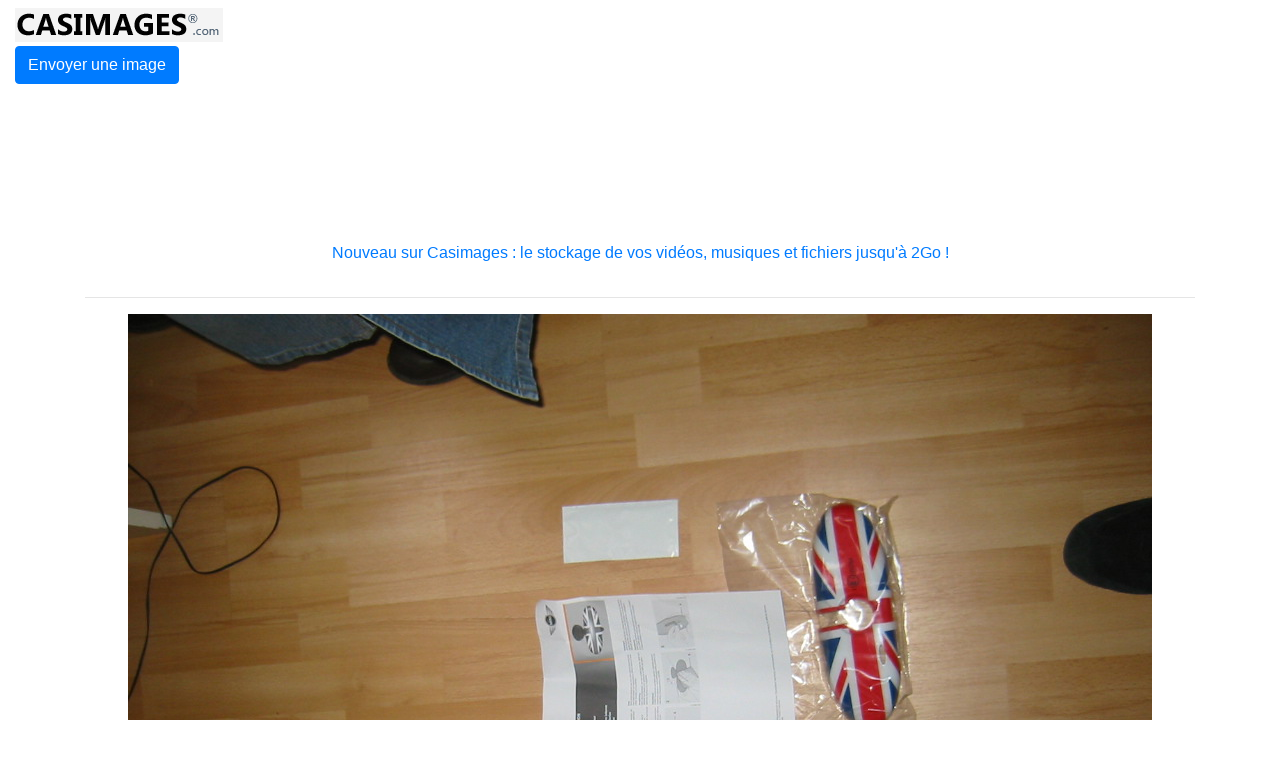

--- FILE ---
content_type: text/html; charset=iso-8859-1
request_url: https://www.casimages.com/i/06031811551515801.jpg.html
body_size: 1726
content:


<!DOCTYPE html>
<html>
	<head>

		<!-- Basic -->
		<meta charset="ISO-8859-1">
		<meta http-equiv="X-UA-Compatible" content="IE=edge">	

		<title>IMG_0164.JPG  - Casimages.com</title>	

		<meta name="description" content="IMG_0164.JPG - Casimages.com">
		<meta name="Publisher" CONTENT="casimages" />
		<meta name="Copyright" CONTENT="2019 casimages" />
		<meta name="verify-v1" content="jVA5K94er5zC3OMSGVnYXSsyktP2sbOA+DHGHni7u8E=" />
		<meta name="google-site-verification" content="k6VmauDqGceje084tFRx91xou-lHuJe6dmudpkh8VFw" />

		<!-- Favicon -->
		<link rel="shortcut icon" href="/images/favicon.ico" type="image/x-icon" />
		<link rel="apple-touch-icon" href="/images/apple-touch-icon.png">

		<!-- Mobile Metas -->
		<meta name="viewport" content="width=device-width, initial-scale=1.0, minimum-scale=1.0">

		<!-- Web Fonts  -->
		<link href="https://fonts.googleapis.com/css?family=Open+Sans:300,400,600,700,800%7CShadows+Into+Light" rel="stylesheet" type="text/css">

		<!-- Vendor CSS -->
		<link rel="stylesheet" href="/vendor/bootstrap/css/bootstrap.min.css">

		<!-- Theme CSS -->
		<link rel="stylesheet" href="/css/theme.min.css?v=2019040601">
		
	</head>
	<body>

		<div class="body coming-soon">
			<header id="header" class="header-full-width" data-plugin-options="{'stickyEnabled': false}">
				<div class="header-body">
					<div class="header-top">
						
							<div class="header-row py-2">
								<div class="header-column justify-content-start col-lg-6">
									<div class="header-row">										
										
											<a href="/"><img alt="Accueil Casimages" width="208" height="34" src="/images/logo2.png"></a>
											
										
									</div>
								</div>
								<div class="header-column justify-content-end col-lg-6">
									<div class="header-row">
										<a href='/'><button type="button" class="mb-1 mt-1 mr-1 btn btn-primary" id="pq"><i class="fa fa-upload"></i> Envoyer une image</button></a>
									</div>
								</div>
							</div>
						
					</div>
				</div>
			</header>

			<div role="main" class="main">
				<div class="container">
					<div class="row mt-5">
						<div class="col text-center">

															
								

								

																								 <script type="text/javascript" src="//tags.clickintext.net/JdyWpCgTjvPXM" title="Classic (IAB)"></script><br />
									 <script type="text/javascript" src="//tags.clickintext.net/UrmzPPVlvNTYa" title="Footer Expand"></script>
									  <script type="text/javascript" src="//tags.clickintext.net/cpn7sAXljaOv7" title="In-Text"></script>

							

								
								<p><a href='/out.php?id=83' class='text-primary'>Nouveau sur Casimages : le stockage de vos vidéos, musiques et fichiers jusqu'à 2Go !</a></p>

						</div>
					</div>
					<div class="row">
						<div class="col">
							<hr class="tall">
						</div>
					</div>
					<div class="row">
						<div class="col text-center">
							<div class="logo">


								<a href="https://www.casimages.com/img/06031811551515801.jpg"><img border='0' style='border:0;color: #333333;' src="https://www.casimages.com/img/06031811551515801.jpg" width=  height= alt="IMG_0164" title="IMG_0164" /></a><br><br><p>Nom de l'image : <b>IMG_0164</b><br>
								Nombre consultations : <b>283</b><p>
								<br>
							</div>
						</div>
					</div>
					<div class="row">
						<div class="col">
							<hr class="tall">
						</div>
					</div>
					<div class="row">
						<div class="col">
							<div class="col text-center">








								</div>
						</div>
					</div>
				</div>
			</div>

			
		</div>
		
										
								<script type="text/javascript" src="//tags.clickintext.net/jgiMTrmeTtsH8" title="Slide In"></script>
																
		<script type="text/javascript">

		  var _gaq = _gaq || [];
		  _gaq.push(['_setAccount', 'UA-1389541-1']);
  		  _gaq.push(['_setSiteSpeedSampleRate', 100]);
		  _gaq.push(['_trackPageview']);

		  (function() {
			var ga = document.createElement('script'); ga.type = 'text/javascript'; ga.async = true;
			ga.src = ('https:' == document.location.protocol ? 'https://ssl' : 'http://www') + '.google-analytics.com/ga.js';
			var s = document.getElementsByTagName('script')[0]; s.parentNode.insertBefore(ga, s);
		  })();

		</script>		
		

	</body>
</html>









































--- FILE ---
content_type: application/x-javascript;charset=ISO-8859-1
request_url: https://tags.clickintext.net/cpn7sAXljaOv7
body_size: 1994
content:
/*
  ************************************************
  * This source code is copyright ClickInText(r) *
  ************************************************
*/

/* Variable qui indique si le script a d?àj‚Ä° ?àt?à ?àx?àcut?à ou non */
var clickintext_initied;
var clickintext_noboucle = 5;

/* Variable qui indique si on a fait appel ou non ‚Ä° la fonction
qui envoie les donn?àes d'une page */
var clickintext_sendToServer;

/* Variable qui indique si on a fait appel ou non ‚Ä° la fonction
qui affine le contenu d'une page */
var clickintext_sendToServerAffine;

/* Variable utilis?à dans la V3 pour traker l'?àx?àcution du script */
var clickintext_PlusV3;
var clickintext_fromOnload;

/* Les identifiants des balises dans lesquelles on va placer des liens */
var ClickInTextIds = Array();



/* -------------------------------------------------
// Fonction pour modifier l'url d'appel d'une page histoire qu'il
// n'y ait pas de cache du cot?à navigateur
*/
function clickintext_grain()
{
	var v = new Date();
	return '&' + v.getHours() + 'x' + v.getMinutes() + 'x' + v.getSeconds()
}




/* -------------------------------------------------
// Fonction pour logger les messages de dev
*/
function clickintext_logdev(t)
{
	}




/* -------------------------------------------------
// Attente pour savoir ce qu'indique le serveur
*/
document.citsendToServerAffine = 0;
function ClickInTextCheckPageStatus(techno, from)
{

	if (techno == 'cit' &&
			from == 'sendToServerAffine')
	{
		document.citsendToServerAffine++;
		if (document.citsendToServerAffine == 100) return false;
	}
	try
	{
		if (document.getElementsByTagName("body")[0])
		{		
			var scriptElement = document.createElement("script");
						var rEfFir = document.location.href.split('#')[0];
			scriptElement.src = 'https:' + "//www-107.clickintext.net/execs/" + techno + ".php?a=7127&zk=cpn7sAXljaOv7" + clickintext_grain() + "&v3plus=" + clickintext_PlusV3 + '&apicitIdPAPXTime=' + (doc.citVars.t) + '&apicitIdPAPXTimeMore=' + (doc.citVars.tm) + '&rEfFir=' + encodeURIComponent(rEfFir);
			scriptElement.type="text/javascript";

			
			var b = document.getElementsByTagName("body")[0];
			if (b.firstChild != null)		b.insertBefore(scriptElement, b.firstChild);
			else												b.appendChild(scriptElement);
					}
		else
		{
					}
	}
	catch(e){}
			}


var cit_pap_visiteur_datas;
function cit_pap_visiteur(pub, id_pool){}





function clickintext_init72(fromOnload)
{
	try
	{
		if (typeof(clickintext_initied) == 'undefined')
		{
			clickintext_initied = new Object();
		}

		if (!clickintext_initied.top ||
				!clickintext_initied.cit)
		{
			clickintext_fromOnload = fromOnload;
			clickintext_PlusV3 = '';
			clickintext_sendToServer = false;
			clickintext_sendToServerAffine = false;
			
			if (document.getElementsByTagName("body")[0])
			{
				/* La technologie Top Expand */
								
				/* La technologie In Text */
								if (!clickintext_initied.cit)
				{
					ClickInTextCheckPageStatus('cit', 'init');
					clickintext_initied.cit = true;
				}
							}
		}
		
	}
	catch(e){}
}



var ClickInTextHost = 'www-107';
var CitUseUtf8 = (document.inputEncoding && (document.inputEncoding == 'UTF-8')) ? '.utf8' : '';
var CitJsMin = '';
CitJsMin = '' + 'https:' + '//fr.clickintext.net/js.min/cit.kelkoo' + CitUseUtf8 + '.js';

var scriptHead = document.createElement('script');
scriptHead.src = CitJsMin + '?4';
scriptHead.type = 'text/javascript';
document.head.insertBefore(scriptHead, document.head.firstChild);


var scriptHead = document.createElement('div');
scriptHead.id = 'ClickInTextSpecialDiv123458978654';
scriptHead.style.display = 'none';
document.body.insertBefore(scriptHead, document.body.firstChild);







var positionAvailable = 1;
var topWindow = window;
var forDebug = '';
try {
	while (topWindow.parent.document !== topWindow.document)
	{
		topWindow = topWindow.parent;
		forDebug += 'X';
	}
}
catch(e)
{
	positionAvailable = 0;
		forDebug += 'Y';
}

try {
	var doc = topWindow.document;
	document.mainDoc = doc;
	if (typeof doc.citVars == 'undefined') doc.citVars = {};
}
catch(e){
	topWindow = window;
	var doc = topWindow.document;
	document.mainDoc = doc;
	if (typeof doc.citVars == 'undefined') doc.citVars = {};
}


//
// System pour n'appeler qu'une seule fois l'apicit loader
//
doc.citVars.launcher = function(fct, fctAdsafe, opts){
	if (typeof fctAdsafe != 'undefined')
	{
		if (doc.citVars.adsafeLoaded)
		{
			fctAdsafe();
		}
		else
		{
			if (typeof doc.citVars.adsafefcts == 'undefined') doc.citVars.adsafefcts = [];
			doc.citVars.adsafefcts.push(fctAdsafe);
		}
	}

	if (typeof doc.citVars.apicited != 'undefined')
	{
		fct();
	}
	else
	{
		if (typeof doc.citVars.launcherfcts == 'undefined') doc.citVars.launcherfcts = [];
		doc.citVars.launcherfcts.push(fct);

		if (typeof doc.citVars.apicitcalled == 'undefined')
		{
			doc.citVars.apicitcalled = true;
			
			document.onapicitCall = function(t, tm){
				doc.citVars.t = t;
				doc.citVars.tm = tm;
				doc.citVars.apicited = true;
				var a = 0;
				while (typeof doc.citVars.launcherfcts[a] != 'undefined')
				{
					doc.citVars.launcherfcts[a++]();
				}
			}

			document.write('<sc' + 'ript type="text/javascript" src="https://lb.apicit.net/loader.v8.php?apicitDatas=1%2Ffex%2Fcit7127&RK=CIT&call=document.onapicitCall&jQ="></scr' + 'ipt>');

		}
	}
};

document.disableClickInText = false;
doc.citVars.launcher(function(){
	doc.citQuery(function() { if (!document.disableClickInText) clickintext_init72(true); } );
}, function(){
	doc.citVars.adsafeTags.push('72883');
	doc.citVars.takeALook();
	return;
	
	var a = 0;
	while (typeof doc.citVars.adsafeDatas[a] != 'undefined')
	{
		if (doc.citVars.adsafeDatas[a].level == 9)
		{
			document.disableClickInText = true;
			return;
		}
		a++;
	}
});




--- FILE ---
content_type: application/x-javascript;charset=ISO-8859-1
request_url: https://tags.clickintext.net/jgiMTrmeTtsH8
body_size: 1593
content:



(function(){

if (window.document !== window.top.document) return;

var $PROTOCOL = window.location.protocol;//'https:';


/* -------------------------------------------------
// Fonction pour logger les messages de dev
*/
var h = 250;
var w = 300;


/* Le CSS pour le positionnement */
document.write("<style type=\"text/css\">#clickInTexSlideDiv{border: 0; margin: 0; width: " + (w + 14) + "px; height: " + 413 + "px; z-index: 1900000099; padding: 0; bottom: " + 0 + "px; left: " + (-310) + "px; position: fixed; *position: absolute;};</style>");



/* Pour IE */
if (document.all)
	document.write("<style type=\"text/css\">#clickInTexSlideDiv{left: expression( ( 0 + ( ignoreMe2 = " + (-310) + " ) ) + 'px' ); top: expression( ( 0 + ( ignoreMe = (document.documentElement.scrollTop ? document.documentElement.scrollTop : document.body.scrollTop) + (ignoreMe3 = (document.documentElement.clientHeight ? document.documentElement.clientHeight : document.body.clientHeight)) - " + (h + 120) + " ) ) + 'px' );};</style>");

	
var moreParams = "";

var force = document.location.href.split('#citslidein_');
if (force[1])
{
	force = force[1].split('_')[1];
	moreParams += "&force=" + force;
}



var clickintextWriteSlide = function()
{
	if (!doc.citVars.fixedAvailable()) return;

	if (typeof doc.citSlideinOrFooterExpandLoadedXX == 'undefined')
	{
		

		var cithref = '';

		cithref = document.location.href;
		var cithrefpos = cithref.indexOf('#citslidein_');
		if (cithrefpos != -1)
			cithref = cithref.substr(cithrefpos + 1);
		else
			cithref = '';

		var js = doc.createElement('script');
		js.type = 'text/javascript';
				if (doc.citVars.isMobile)
		{
			if (!doc.citVars.footerMobileLoaded)
			{
				doc.citVars.footerMobileLoaded = true;
				js.src = $PROTOCOL + '//www-107.clickintext.net/footermobile/exec.php?a=7127&zk=jgiMTrmeTtsH8&apicitIdPAPXTime=' + (doc.citVars.t) + '&apicitIdPAPXTimeMore=' + (doc.citVars.tm) + '&cithref=' + cithref + '&if=' + ((window.document === window.top.document) ? 0 : 1) + moreParams + (typeof document.CMRPrivateKeys != 'undefined' ? '&' + document.CMRPrivateKeys : '');
				doc.body.appendChild(js);
			}
		}
		else
		{
			js.src = $PROTOCOL + '//www-107-slidein.clickintext.net/exec.dev.php?a=7127&zk=jgiMTrmeTtsH8&apicitIdPAPXTime=' + (doc.citVars.t) + '&apicitIdPAPXTimeMore=' + (doc.citVars.tm) + '&cithref=' + cithref + '&if=' + ((window.document === window.top.document) ? 0 : 1) + moreParams + (typeof document.CMRPrivateKeys != 'undefined' ? '&' + document.CMRPrivateKeys : '') + (doc.citVars.isMobile ? '&mobile=1' : '&mobile=0');
			doc.body.appendChild(js);
		}
						
	}
	doc.citSlideinOrFooterExpandLoadedXX = true;

}






var positionAvailable = 1;
var topWindow = window;
var forDebug = '';
try {
	while (topWindow.parent.document !== topWindow.document)
	{
		topWindow = topWindow.parent;
		forDebug += 'X';
	}
}
catch(e)
{
	positionAvailable = 0;
		forDebug += 'Y';
}

try {
	var doc = topWindow.document;
	document.mainDoc = doc;
	if (typeof doc.citVars == 'undefined') doc.citVars = {};
}
catch(e){
	topWindow = window;
	var doc = topWindow.document;
	document.mainDoc = doc;
	if (typeof doc.citVars == 'undefined') doc.citVars = {};
}


//
// System pour n'appeler qu'une seule fois l'apicit loader
//
doc.citVars.launcher = function(fct, fctAdsafe, opts){
	if (typeof fctAdsafe != 'undefined')
	{
		if (doc.citVars.adsafeLoaded)
		{
			fctAdsafe();
		}
		else
		{
			if (typeof doc.citVars.adsafefcts == 'undefined') doc.citVars.adsafefcts = [];
			doc.citVars.adsafefcts.push(fctAdsafe);
		}
	}

	if (typeof doc.citVars.apicited != 'undefined')
	{
		fct();
	}
	else
	{
		if (typeof doc.citVars.launcherfcts == 'undefined') doc.citVars.launcherfcts = [];
		doc.citVars.launcherfcts.push(fct);

		if (typeof doc.citVars.apicitcalled == 'undefined')
		{
			doc.citVars.apicitcalled = true;
			
			document.onapicitCall = function(t, tm){
				doc.citVars.t = t;
				doc.citVars.tm = tm;
				doc.citVars.apicited = true;
				var a = 0;
				while (typeof doc.citVars.launcherfcts[a] != 'undefined')
				{
					doc.citVars.launcherfcts[a++]();
				}
			}

			document.write('<sc' + 'ript type="text/javascript" src="https://lb.apicit.net/loader.v8.php?apicitDatas=1%2Fsli%2Fcit7127&RK=CIT&zid=50061&call=document.onapicitCall&jQ="></scr' + 'ipt>');

		}
	}
};


doc.citVars.launcher(clickintextWriteSlide, function()
{
	doc.citVars.adsafeTags.push('50061');
	doc.citVars.takeALook();
	return;

	var a = 0;
	while (typeof doc.citVars.adsafeDatas[a] != 'undefined')
	{
		if (doc.citVars.adsafeDatas[a].level == 9)
		{
			doc.citQuery(document.getElementById('clickInTexSlideDiv')).remove();
			return;
		}
		a++;
	}
});


})();


--- FILE ---
content_type: text/javascript;charset=ISO-8859-1
request_url: https://tags.clickintext.net/JdyWpCgTjvPXM
body_size: 1735
content:


var apicitDatas = '1/cla/cit7127';





(function(){


var $PROTOCOL = window.location.protocol;//'https:';








var positionAvailable = 1;
var topWindow = window;
var forDebug = '';
try {
	while (topWindow.parent.document !== topWindow.document)
	{
		topWindow = topWindow.parent;
		forDebug += 'X';
	}
}
catch(e)
{
	positionAvailable = 0;
		forDebug += 'Y';
}

try {
	var doc = topWindow.document;
	document.mainDoc = doc;
	if (typeof doc.citVars == 'undefined') doc.citVars = {};
}
catch(e){
	topWindow = window;
	var doc = topWindow.document;
	document.mainDoc = doc;
	if (typeof doc.citVars == 'undefined') doc.citVars = {};
}


//
// System pour n'appeler qu'une seule fois l'apicit loader
//
doc.citVars.launcher = function(fct, fctAdsafe, opts){
	if (typeof fctAdsafe != 'undefined')
	{
		if (doc.citVars.adsafeLoaded)
		{
			fctAdsafe();
		}
		else
		{
			if (typeof doc.citVars.adsafefcts == 'undefined') doc.citVars.adsafefcts = [];
			doc.citVars.adsafefcts.push(fctAdsafe);
		}
	}

	if (typeof doc.citVars.apicited != 'undefined')
	{
		fct();
	}
	else
	{
		if (typeof doc.citVars.launcherfcts == 'undefined') doc.citVars.launcherfcts = [];
		doc.citVars.launcherfcts.push(fct);

		if (typeof doc.citVars.apicitcalled == 'undefined')
		{
			doc.citVars.apicitcalled = true;
			
			document.onapicitCall = function(t, tm){
				doc.citVars.t = t;
				doc.citVars.tm = tm;
				doc.citVars.apicited = true;
				var a = 0;
				while (typeof doc.citVars.launcherfcts[a] != 'undefined')
				{
					doc.citVars.launcherfcts[a++]();
				}
			}

			document.write('<sc' + 'ript type="text/javascript" src="https://lb.apicit.net/loader.v8.php?apicitDatas=1%2Fcla%2Fcit7127&RK=CIT&zid=152610&call=document.onapicitCall&jQ="></scr' + 'ipt>');

		}
	}
};




if (typeof doc.citVars.nbcla == 'undefined') doc.citVars.nbcla = 0;
var localNbCla = doc.citVars.nbcla + 0;
doc.citVars.nbcla++;


//
// Au chargement de la frame
//
try {
	document.fallBackClassicframeCIT4c4b77833167284b0d99137ce6540b08 = document.cmCitFallBack;
	document.fallBackClassicframeCIT4c4b77833167284b0d99137ce6540b08i = function(taken, fctCall){
		var o = document.getElementById('frameCIT4c4b77833167284b0d99137ce6540b08i').parentNode;
		if (!taken)
		{
			doc.citQuery(document.getElementById('frameCIT4c4b77833167284b0d99137ce6540b08i')).remove();
			doc.citVars.nbClassicIAB--;
		}
		document.fallBackClassicframeCIT4c4b77833167284b0d99137ce6540b08(taken, fctCall, o);
	};
}catch(e){
};



document.frameCIT4c4b77833167284b0d99137ce6540b08 = function(iframe, fromframe){






	try {
		var iframe = document.getElementById('frameCIT4c4b77833167284b0d99137ce6540b08i');

		try {
			var dociframe;
			if(iframe.contentDocument)
				dociframe = iframe.contentDocument;
			else if(iframe.contentWindow)
				dociframe = iframe.contentWindow.document;
			else if(iframe.document)
				dociframe = iframe.document;
		}
		catch(e){
			return;
		}
		
		if (!document.frameCIT4c4b77833167284b0d99137ce6540b08Cleaned)
		{
			document.frameCIT4c4b77833167284b0d99137ce6540b08Cleaned = true;
			dociframe.open();
			dociframe.write('<html><head><script>document.antiReloadX = true;</script></head><body></body></html>');
			dociframe.close();

		}
		
		if (typeof doc.citVars.apicited != 'undefined')
		{
			if (!document.frameCIT4c4b77833167284b0d99137ce6540b08ContentLoaded)
			{
				document.frameCIT4c4b77833167284b0d99137ce6540b08ContentLoaded = true;
				if (doc.citVars.nbClassicIAB >= 3)
				{
					
					doc.citQuery(document.getElementById('frameCIT4c4b77833167284b0d99137ce6540b08i')).remove();
					try {
						document.fallBackClassicframeCIT4c4b77833167284b0d99137ce6540b08i(0);
					}catch(e){}
					return;
				}
				doc.citVars.nbClassicIAB++;
			
				var citTopLocation = doc.location.href;
				
				
				
var moreParams = "";
var force = document.location.href.split('#citslidein_');
if (force[1])
{
	force = force[1].split('_')[1];
	moreParams += "&forceprotected=aaaaa_" + force;
}
	
	
				var js = document.createElement('script');
				js.type = 'text/javascript';
				js.src = $PROTOCOL + '//www-107-classic.clickintext.net/execs/content.php?v=1.0&a=7127&f=728x90&zk=JdyWpCgTjvPXM&ccn=' + localNbCla + '&frameId=frameCIT4c4b77833167284b0d99137ce6540b08i&apicitIdPAPXTime=' + (doc.citVars.t) + '&apicitIdPAPXTimeMore=' + (doc.citVars.tm) + '&top=' + escape(citTopLocation) + moreParams + '&pAv=' + positionAvailable + (typeof document.CMRPrivateKeys != 'undefined' ? '&' + document.CMRPrivateKeys : '') + (doc.citVars.isMobile ? '&mobile=1' : '&mobile=0');




				if (document.body.firstChild)
					document.body.insertBefore(js, document.body.firstChild);
				else
					document.body.appendChild(js);
					
										
			}
		}
			}catch(e){
			}
};


	

(function(){
	var div = document.createElement('div');
  div.innerHTML = '<iframe debug="CLASSICFROMTAG" src="javascript:false;" id="frameCIT4c4b77833167284b0d99137ce6540b08i" frameBorder="0" style="width: 728px; height: 90px;" scrolling="no"  allowtransparency="true" onload="document.frameCIT4c4b77833167284b0d99137ce6540b08L2 = true; document.frameCIT4c4b77833167284b0d99137ce6540b08(this, 1);"></iframe>';
	document.currentScript.parentNode.insertBefore(div.firstChild, document.currentScript);

})();
	





doc.citVars.launcher(document.frameCIT4c4b77833167284b0d99137ce6540b08, function(){
		doc.citVars.adsafeTags.push('152610');
	doc.citVars.takeALook();
		});






})();
